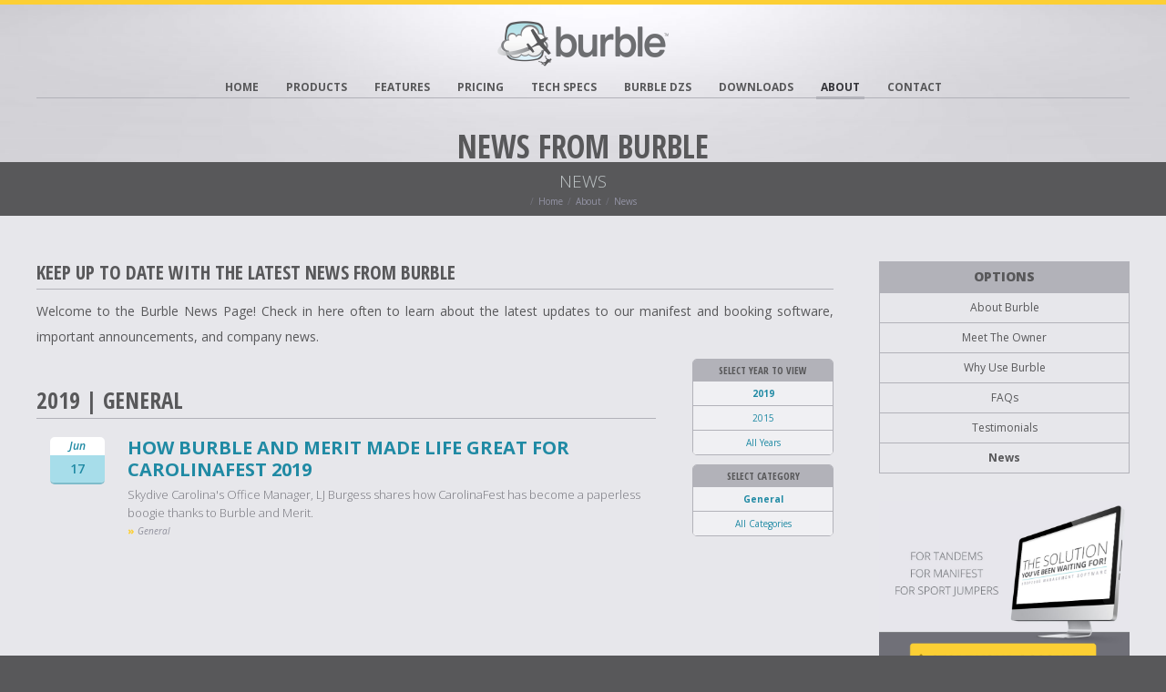

--- FILE ---
content_type: text/html
request_url: https://www.burblesoftware.com/about/news/limit/general/2019/
body_size: 2691
content:
<!DOCTYPE html>
<html lang="en">
<head>
		<title>2019 &#x7c; General &#x7c; News &#x7c; Burble Booking Software for Skydiving &#x7c; Burble Software</title>
		<meta name="description" content="2019. General. Keep up to date with the latest news from Burble. View our News page to learn about the latest updates to our online skydiving booking software.">
		<meta charset="UTF-8">
		<meta name="viewport" content="initial-scale=1.0; maximum-scale=1.0; user-scalable=0;">
		<link rel="shortcut icon" href="../../../../../favicon.png">
		<link rel="canonical" href="index.html">
		<link rel="stylesheet" href="http://fonts.googleapis.com/css?family=Open+Sans:300,300italic,400,400italic,600,600italic,700,700italic,800,800italic|Open+Sans+Condensed:300,300italic,700">
		<link rel="stylesheet" href="../../../../../assets/fa/css/font-awesome.min.css">
		<link rel="stylesheet" href="../../../../../assets/css/styles.css">
		<script src="../../../../../assets/js/modernizr.js"></script>
		<script src="../../../../../assets/js/jquery.js"></script>
		<script src="../../../../../assets/js/jquery.plugins.js"></script>
		<script src="../../../../../assets/js/default.js"></script>
		<meta property="og:title" content="2019 | General | News | Burble Booking Software for Skydiving | Burble Software">
		<meta property="og:description" content="2019. General. Keep up to date with the latest news from Burble. View our News page to learn about the latest updates to our online skydiving booking software.">
		<meta property="og:site_name" content="Burble Software">
		<meta property="og:type" content="company">
		<meta property="og:image" content="https://www.burblesoftware.com/images/icon.png">
		<script async src="https://www.googletagmanager.com/gtag/js?id=G-RED67TTRHJ"></script>
<script>
window.dataLayer = window.dataLayer || [];
function gtag(){dataLayer.push(arguments);}
gtag('js', new Date());
gtag('config', 'G-RED67TTRHJ');
</script>
	</head>
	<body class="not-home">
		
		<div id="top">
			<div id="header">
				<div id="header-padding" class="padding">
					<header id="header-holder" class="holder">
						<div id="header-stuck">
							<div id="header-logo"><a href="../../../../../">Burble Software</a></div>
							<div id="header-mobile"><a id="menu-open" href="#"><i class="fa fa-fw fa-bars"></i> Menu</a></div>
						</div>
						<nav id="header-menu">
							<ul id="menu-main" class="menu-main menu-main-9"><li id="menu-main-home"><a href="../../../../../"><span>Home</span></a> </li><li id="menu-main-products"><a href="../../../../../products/"><span>Products</span></a> <ul><li><a href="../../../../../products/"><span>Our Products</span></a> </li><li><a href="../../../../../products/burble-skydiving-booking-software/"><span>Burble Bookings</span></a></li><li><a href="../../../../../products/burble-dzm-software/"><span>Burble DZM</span></a></li><li><a href="../../../../../products/burble-gifts/"><span>Burble Gifts</span></a></li></ul></li><li id="menu-main-features"><a href="../../../../../features/"><span>Features</span></a> <ul><li><a href="../../../../../features/reporting/"><span>Reporting</span></a> </li><li><a href="../../../../../features/manifest-screen/"><span>Manifest Screen</span></a> </li><li><a href="../../../../../features/tracker-app/"><span>Tracker APP</span></a> </li><li><a href="../../../../../features/burble-me/"><span>Burble Me</span></a> </li></ul></li><li id="menu-main-pricing"><a href="../../../../../pricing/"><span>Pricing</span></a> </li><li id="menu-main-tech-specs"><a href="../../../../../tech-specs/"><span>Tech Specs</span></a> <ul><li><a href="../../../../../tech-specs/"><span>Technical Specifications</span></a> </li><li><a href="../../../../../tech-specs/infrastructure/"><span>Infrastructure</span></a> </li><li><a href="../../../../../tech-specs/3rd-party-integrations/"><span>3rd Party Integrations</span></a> </li><li><a href="../../../../../tech-specs/suggested-hardware/"><span>Suggested Hardware</span></a> </li></ul></li><li id="menu-main-dropzones"><a href="../../../../../dropzones/"><span>Burble DZs</span></a> <ul><li><a href="../../../../../dropzones/"><span>Burble Dropzones</span></a> </li><li><a href="../../../../../dropzones/limit/usa/"><span>USA</span></a></li><li><a href="../../../../../dropzones/limit/canada/"><span>Canada</span></a></li><li><a href="../../../../../dropzones/limit/europe/"><span>Europe</span></a></li><li><a href="../../../../../dropzones/limit/australia/"><span>Australia</span></a></li><li><a href="../../../../../dropzones/limit/africa/"><span>Africa</span></a></li><li><a href="../../../../../dropzones/limit/south-america/"><span>South America</span></a></li><li><a href="../../../../../dropzones/limit/asia/"><span>Asia</span></a></li><li><a href="../../../../../dropzones/limit/mexico/"><span>Mexico</span></a></li></ul></li><li id="menu-main-downloads"><a href="../../../../../downloads/"><span>Downloads</span></a> <ul><li><a href="../../../../../downloads/"><span>Available Downloads</span></a> </li><li><a href="../../../../../downloads/burbleme-ios/"><span>BurbleMe - iOS</span></a></li><li><a href="../../../../../downloads/burbleme-android/"><span>BurbleMe - Android</span></a></li></ul></li><li id="menu-main-about" class="menu-current"><a href="../../../../"><span>About</span></a> <ul><li><a href="../../../../"><span>About Burble</span></a> </li><li><a href="../../../../meet-franz-gerschwiler/"><span>Meet The Owner</span></a> </li><li><a href="../../../../why-use-burble/"><span>Why Use Burble</span></a> </li><li><a href="../../../../faqs/"><span>FAQs</span></a> </li><li><a href="../../../../testimonials/"><span>Testimonials</span></a> </li><li><a href="../../../"><span>News</span></a> </li></ul></li><li id="menu-main-contact-us"><a href="../../../../../contact-us/"><span>Contact</span></a> </li></ul>
						</nav>
					</header>
				</div>
			</div>
			<div id="contentholder">
				
						<div class="section section-header">
							<div class="section-cover padding">
								<div class="section-content content-header holder">
									<h1>News from Burble</h1>
								</div>
							</div>
						</div>
						<div class="section section-dark padding">
							<div class="section-content holder">
								<div class="content-small center">
									<h2><span>News</span></h2>
									<ul class="crumbs"><li><a href="../../../../../">Home</a></li><li><a href="../../../../"><span>About</span></a></li><li><a href="../../../"><span>News</span></a></li></ul>
								</div>
							</div>
						</div>
						
							<div class="section section-normal padding">
								<div class="section-content holder">
									<div class="content content-secondary">
										
				<div class="content75">
					<div class="content-left">
						<div class="contentblock">
							<h3>Keep Up to Date with the Latest News from Burble</h3>

<p>Welcome to the Burble News Page! Check in here often to learn about the latest updates to our manifest and booking software, important announcements, and company news.</p>
						</div>
						<div class="inner">
							<div class="inner80">
								<div class="inner-left">
									<h3><span>2019 | General</span></h3>
									
											<div class="eventinfo">
												<div class="eventinfo-date">
													<span>Jun</span>
													<strong>17</strong>
												</div>
												<div class="eventinfo-info">
													<h4><a href="../../../how-burble-and-merit-made-life-great-for-carolinafest-2019/">How Burble and Merit Made Life Great for CarolinaFest 2019</a></h4>
													<div class="contenttext"><p>Skydive Carolina's Office Manager, LJ Burgess shares how CarolinaFest has become a paperless boogie thanks to Burble and Merit.</p></div>
													<p class="light"><span class="sep">&raquo;</span> <em>General</em></p>
												</div>
											</div>
										
								</div>
							</div>
							<div class="inner20">
								<div class="inner-right">
									<div class="simplemenu">
										<h4>Select Year to View</h4>
										<ul>
											
												<li class="bold"><a href="">2019</a></li>
											
												<li><a href="../2015/">2015</a></li>
											
												<li><a href="../all/">All Years</a></li>
											
										</ul>
									</div>
									<div class="simplemenu">
										<h4>Select Category</h4>
										<ul>
											
												<li class="bold"><a href="">General</a></li>
											
												<li><a href="../../all/2019/">All Categories</a></li>
											
										</ul>
									</div>
								</div>
							</div>
						</div>
					</div>
				</div>
				<div class="content25 section-side">
					<div class="content-right">
						<div class="content-menu">
					<div class="pagemenu">
						<h4><span>Options</span></h4>
						<ul><li><a href="../../../../"><span>About Burble</span></a> </li><li><a href="../../../../meet-franz-gerschwiler/"><span>Meet The Owner</span></a> </li><li><a href="../../../../why-use-burble/"><span>Why Use Burble</span></a> </li><li><a href="../../../../faqs/"><span>FAQs</span></a> </li><li><a href="../../../../testimonials/"><span>Testimonials</span></a> </li><li><a href="../../../" class="pagemenu-current"><span>News</span></a> </li></ul>
					</div>
				</div>
			
			<div class="content-side">
				<div class="content-side-pad">
					<ul class="ads ads-1 clearfix">
							
								<li><a href="https://burblesoft.com/" rel="newpage"><img src="../../../../../images/design/burble-the-solution-youve-been-waiting-for.jpg" width="800" height="600" alt="The Solution You&#x27;ve Been Waiting For&#x21;"></a></li>
							
						</ul> 
				</div>
			</div>
					</div>
				</div>
			
									</div>
								</div>
							</div>
						
			</div>
			<div id="footer" class="section padding">
				<div class="section-content holder">
					<div class="content section-footer content-type-footer">
						<div class="content25">
							<div class="content-footer">
								<h4>Contact Info</h4>
								<div class="iconline">
									<div class="iconline-icon"><i class="fa fa-fw fa-map-marker"></i></div>
									<p>8607 Cady Road<br>Jackson, MI 49201</p>
								</div>
								<div class="iconline">
									<div class="iconline-icon"><i class="fa fa-fw fa-phone"></i></div>
									<p>
										<a href="tel:&#x2b;1 734-545-8015">&#x2b;1 734-545-8015</a><br>
										<a href="tel:"> (UK)</a><br>
										<a href="tel:"> (AUS)</a>
									</p>
								</div>
								<div class="iconline nowrap">
									<div class="iconline-icon"><i class="fa fa-fw fa-envelope"></i></div>
									<p><span class="hideemail">sales AT burblesoftware DOT com</span></p>
								</div>
							</div>
						</div>
						<div class="content25">
							<div class="content-footer footermenu">
								<h4>Helpful Info</h4>
								<ul id="menu-help" class="menu-help menu-help-4"><li id="menu-help-learn-about-our-products"><a href="../../../../../products/"><span>Learn About Our Products</span></a> </li><li id="menu-help-start-your-account"><a href="https://burblesoft.com/"><span>Start Your Account</span></a> </li><li id="menu-help-login-to-your-account"><a href="https://burblesoft.com/login"><span>Login to Your Account</span></a> </li><li id="menu-help-frequently-asked-questions"><a href="../../../../faqs/"><span>Frequently Asked Questions</span></a> </li></ul>
							</div>
						</div>
						<div class="content25">
							<div class="content-footer">
								<h4>Site Info</h4>
								<div class="footermenu">
									<ul id="menu-site" class="menu-site menu-site-4"><li id="menu-site-contact-us-1"><a href="../../../../../contact-us/"><span>Contact Us</span></a> </li><li id="menu-site-terms-of-use"><a href="../../../../../terms-of-use/"><span>Terms of Use</span></a> </li><li id="menu-site-privacy-policy"><a href="../../../../../privacy-policy/"><span>Privacy Policy</span></a> </li><li id="menu-site-sitemap"><a href="../../../../../sitemap/"><span>Sitemap</span></a> </li></ul>
								</div>
							</div>
						</div>
						<div class="content25">
							<div class="content-footer">
								<h4>We're Social!</h4>
								<ul id="menu-social-all" class="menu-social"><li><a href="https://www.facebook.com/BurbleSoftware" rel="publisher" target="_blank"><i class="fa fa-facebook"></i></a></li><li><a href="https://twitter.com/burblesoft" rel="publisher" target="_blank"><i class="fa fa-twitter"></i></a></li><li><a href="https://plus.google.com/u/0/b/101988486039822404672/115824388347595151886/about?_ga=1.155778171.1737553344.1440911688" rel="publisher" target="_blank"><i class="fa fa-google-plus"></i></a></li><li><a href="https://www.youtube.com/user/BurbleSoftware" rel="publisher" target="_blank"><i class="fa fa-youtube"></i></a></li></ul>
							</div>
						</div>
						<script>equalizer.register( ['.content25','.content-footer'] );</script>
					</div>
				</div>
			</div>
			<div class="section section-white padding">
				<div class="section-content holder">
					<div class="content contentps content-type-copyright">
						<div class="content50">
							<p class="left">Copyright &copy; 2025, Burble Software, All Rights Reserved.</p>
						</div>
						<div class="content50">
							<p align="right"><a href="http://dropzone.marketing/">DropZone Web Design &amp; Marketing</a> by Beyond Marketing, LLC</p>
						</div>
					</div>
				</div>
			</div>
		</div>
		
	</body>
</html>

--- FILE ---
content_type: text/css
request_url: https://www.burblesoftware.com/assets/css/styles.css
body_size: 6325
content:
@charset "utf-8";
/* RESET */
	html, body, div, span, object, iframe,
	h1, h2, h3, h4, h5, h6, p, blockquote, pre,
	a, abbr, acronym, address, code, del, em, img, strike, strong,
	dl, dt, dd, ol, ul, li,
	fieldset, form, label, legend,
	table, caption, tbody, tfoot, thead, tr, th, td,
	article, aside, canvas, details, embed, 
	figure, figcaption, footer, header, hgroup, 
	menu, nav, output, section, summary, button, input, select, textarea,
	time, mark, audio, video {
		margin: 0;
		padding: 0;
		border: 0;
		outline: 0;
		font-family: inherit;
		font-weight: inherit;
		font-style: inherit;
		font-size: 100%;
		font: inherit;
		vertical-align: baseline;
		}
	article, aside, details, figcaption, figure, 
	footer, header, hgroup, menu, nav, section {
		display: block;
		}
	body {
		line-height: 1;
		}
	table {
		border-collapse: collapse;
		border-spacing: 0;
		}
	:focus {
		outline: 0;
		}
/* HTML */
	html {
		background: #58585a;
		overflow-y: scroll;
		-webkit-text-size-adjust: 100%;
		-ms-text-size-adjust: 100%;
		}
	body {
		color: #58585a;
		font-family: 'Open Sans', sans-serif;
		font-size: 10px;
		font-weight: 400;
		height: 100%;
		margin: 0 auto;
		}
	html.menu-open {
		overflow: hidden;
		}
	html.menu-open body {
		overflow: hidden;
		}
	a {
		color: #208aa4;
		text-decoration: none;
		}
	a:hover {
		color: #095062;
		}
	h1, h3, h4, h5, h6 {
		font-family: 'Open Sans Condensed', sans-serif;
		}
	h1, h2, h3, h4, h5, h6 {
		line-height: 1.2em;
		text-transform: uppercase;
		}
	h1 {
		color: #58585a;
		font-weight: 700;
		font-size: 4.5em;
		line-height: 1em;
		}
	h2 {
		color: #bdc3c5;
		font-size: 2.5em;
		font-weight: 300;
		margin-bottom: 5px;
		}
	h3 {
		border-bottom: 1px solid #b2b2b9;
		font-size: 2.5em;
		font-weight: 700;
		margin: 30px 0 10px 0;
		padding: 0 0 5px 0;
		}
	h4 {
		font-size: 2em;
		font-weight: 700;
		margin: 20px 0 10px 0;
		}
	h5 {
		font-size: 1.5em;
		font-weight: 700;
		line-height: 1.2em;
		margin: 10px 0 5px;
		}
	h6 {
		border-bottom: 1px solid #b2b2b9;
		color: #0088cb;
		font-size: 1.1em;
		font-weight: 700;
		margin: 20px 0 10px 0;
		padding: 0 0 5px 0;
		}
	strong,b {
		font-weight: 700;
		}
	em,i {
		font-style: italic;
		}
	button,
	input,
	select,
	textarea {
		border-radius: 0;
		box-sizing: border-box;
		-webkit-box-sizing:border-box;
		-moz-box-sizing: border-box;
		}
	button,
	input[type=text],
	input[type=password],
	input[type=submit],
	select,
	textarea {
		-webkit-appearance: none;
		}
/* LAYOUT */
	.holder {
		margin: 0 auto;
		max-width: 1200px;
		}
	.padding {
		padding: 0 20px;
		}
	#top {
		overflow: hidden;
		position: relative;
		}
	#header {
		border-top: 5px solid #fccf34;
		height: 195px;
		position: absolute;
		z-index: 10;
		width: 100%;
		}
	#header-holder {
		border-bottom: 1px solid #b2b2b9;
		position: relative;
		}
	#header-stuck {
		position: relative;
		}
	#header-logo {
		height: 160px;
		margin: 0 auto;
		width: 380px;
		}
	#header-logo a {
		background: url(../../images/logo.png) left top no-repeat;
		background-size: cover;
		display: block;
		height: 100%;
		overflow: hidden;
		text-indent: -9180px;
		width: 100%;
		}
	html.no-backgroundsize #header-logo a {background-image: url(../../images/logo-alt.png);}
	#header-mobile {
		display: none;
		}
	#header-menu {
		height: 34px;
		text-align: center;
		text-transform: uppercase;
		}
	#header-menu>ul {
		font-size: 14px;
		line-height: 1em;
		list-style: none;
		margin: 0;
		padding: 0;
		}
	#header-menu>ul>li {
		display: inline-block;
		margin: 0 15px;
		padding: 0;
		position: relative;
		}
	#header-menu>ul>li>a {
		border-bottom: 3px solid transparent;
		color: #58585a;
		font-weight: 700;
		display: block;
		padding: 10px 5px 9px;
		}
	#header-menu>ul>li:hover>a,
	#header-menu>ul>li:hover.menu-current>a,
	#header-menu>ul>li.menu-current>a {
		color: #35353a;
		}
	#header-menu>ul>li.menu-current>a{
		border-color: #b2b2b9;
		}
	#header-menu>ul li ul {
		background: #58585a;
		border-radius: 5px;
		border-top: 3px solid #3b3b3f;
		font-size: 0.95em;
		font-weight: 300;
		left: 50%;
		list-style: none;
		margin: 0 0 0 -75px;
		opacity: 0;
		padding: 5px 0;
		position: absolute;
		text-align: center;
		text-transform: none;
		visibility: hidden;
		width: 150px;
		z-index: 10;
		}
	#header-menu>ul li ul:before{
		border-color: transparent transparent #3b3b3f transparent;
		border-style: solid;
		border-width: 10px;
		content: '';
		display: block;
		left: 50%;
		margin-left: -10px;
		pointer-events: none;
		position: absolute;
		top: -20px;
		}
	#header-menu>ul li:hover>ul {
		visibility: visible;
		opacity: 1;
		}
	#header-menu>ul>li ul>li {
		margin: 0;
		padding: 0;
		}
	#header-menu>ul>li ul a {
		color: #a7ddea;
		display: block;
		padding: 10px;
		}
	#header-menu>ul ul li:hover>a {
		color: #fff;
		}
	#contentholder {
		position: relative;
		z-index: 2;
		}
	#footer {
		color: #d5d9da;
		padding: 50px 0;
		overflow: hidden;
		text-align: left;
		}
	#footer h4 {
		border-bottom: 1px solid #45454a;
		color: #939398;
		padding-bottom: 5px;
		}
	#footer a {
		color: #fff;
		}
	#footer a:hover {
		color: #d5d9da;
		}
	#copyright {
		font-size: 1em;
		}
	#copyright p {
		line-height: 1.4em;
		margin: 5px;
		}
/* MOBILE */
	#header-mobile {
		float: right;
		}
	#header-mobile a {
		border: 1px solid #b2b2b9;
		border-radius: 4px;
		display: block;
		font-size: 14px;
		margin-top: 27px;
		padding: 5px;
		}
	#menu-mobile {
		background: #fccf34;
		color: #fff;
		height: 0;
		left: 0;
		overflow: hidden;
		overflow-y: scroll;
		position: fixed;
		top: 0;
		width: 100%;
		z-index: 9;
		}
	html.menu-open #menu-mobile {
		height: 100%;
		}
	#menu-mobile-items {
		font-size: 1.8em;
		font-weight: 700;
		list-style: none;
		margin: 100px 20px;
		padding: 0;
		text-align: center;
		}
	#menu-mobile-items li {
		margin: 0;
		padding: 0;
		}
	#menu-mobile-items ul {
		font-size: 0.8em;
		font-weight: 300;
		list-style: none;
		}
	#menu-mobile-items a {
		color: #a3810d;
		display: block;
		padding: 10px;
		}
	#menu-mobile-items a:hover {
		color: #544205;
		}
/* SCROLL */
	body.scrolled #header {
		background: #fff;
		box-shadow: 0 0 6px rgba(0,0,0,0.4);
		border: none;
		height: 80px;
		overflow: hidden;
		position: fixed;
		}
	body.scrolled #header-holder {
		border: none;
		overflow: hidden;
		}
	body.scrolled #header-logo {
		float: left;
		height: 80px;
		margin: 0;
		width: 190px;
		}
	body.scrolled #header-mobile {
		display: block;
		}
	body.scrolled #header-menu {
		display: none;
		}
/* SLIDES */
	#slides {
		overflow: hidden;
		position: relative;
		z-index: 1;
		}
	#slides-sizer {
		font: normal 0/0 sans-serif;
		z-index: -1;
		}
	#slides-sizer img {
		height: auto;
		max-width: 100%;
		}
	#slides-items,
	#slides-items>li,
	#slides-texts,
	#slides-texts>li {
		height: 100%;
		list-style: none;
		margin: 0;
		overflow: hidden;
		padding: 0;
		position: absolute;
		top: 0;
		width: 100%;
		z-index: 1;
		}
	#slides-items>li {
		background-position: center bottom;
		background-repeat: no-repeat;
		background-size: auto 100%;
		}
	.slides-text {
		height: 100%;
		margin: 0 auto;
		max-width: 1200px;
		position: relative;
		}
	.slides-text-holder {
		bottom: 0;
		left: 0;
		position: absolute;
		width: 60%;
		}
	.slides-text-button {
		background: url(../../images/shadow.png) center bottom no-repeat;
		margin-bottom: 40px;
		padding-bottom: 75px;
		}
	.slides-text-link {
		margin-top: 5px;
		}
	.slides-text-link a {
		color: #6d6e71;
		font-size: 1.2em;
		font-weight: 300;
		}
	.slides-text-link a:hover {
		color: #208aa4;
		}
	#slides li.slides-normal {
		opacity: 0;
		z-index: 0;
		transition: opacity 350ms ease-in-out;
		}
	html.no-csstransforms #slides li.slides-normal {display: none;}
	#slides li.slides-current {
		opacity: 1;
		z-index: 1;
		}
	html.no-csstransforms #slides li.slides-current {display: block;}
	#slides-nav {
		bottom: 25px;
		height: 0;
		list-style: none;
		position: absolute;
		right: 10px;
		text-align: right;
		z-index: 4;
		}
	#slides-nav,
	#slides-nav li {
		margin: 0;
		padding: 0;
		}
	#slides-nav li {
		display: inline-block;
		font-size: 14px;
		}
	#slides-nav a {
		color: #b2b2b9;
		}
	#slides-nav li.slides-current-button a,
	#slides-nav a:hover,
	#slides-nav li.slides-current-button a:hover {
		color: #fff;
		}
/* MAP */
	#map {
		height: 450px;
		}
	.mapinfo {
		line-height: 1.3em;
		}
/* BG */
	.section {
		overflow: hidden;
		position: relative;
		}
	.section-content {
		position: relative;
		}
	.section-header {
		background: #eee url(../../images/background.jpg) top center no-repeat;
		background-size: cover;
		text-align: center;
		}
	.section-header-size {
		background-size: 100% 100%;
		}
	.section-normal {
		background: #e7e7eb;
		}
	.section-white {
		background: #fff;
		}
	.section-dark {
		background: #58585a;
		}
	.section-photo {
		background: #91c4cc url(../../images/burble-testimonial-background.jpg) center center no-repeat;
		background-attachment: fixed;
		background-size: cover;
		}
	.section-photo .more {
		border-color: #91c4cc;
		}
	.section-photo .sep {
		color: #91c4cc;
		}
/* CONTENT */
	.content100,.content80,.content75,.content70,.content67,.content60,.content50,.content40,.content33,.content30,.content25,.content20,.content17,
	.inner100,.inner80,.inner75,.inner70,.inner67,.inner60,.inner50,.inner40,.inner33,.inner30,.inner25,.inner20,.inner17 {
		float: left;
		}
	.content,.inner {width: 100%;}
	.content100,.inner100 {width: 100%;}
	.content80,.inner80 {width: 80%;}
	.content75,.inner75 {width: 75%;}
	.content70,.inner70 {width: 70%;}
	.content67,.inner67 {width: 66.7%;}
	.content60,.inner60 {width: 60%;}
	.content50,.inner50 {width: 50%;}
	.content40,.inner40 {width: 40%;}
	.content33,.inner33 {width: 33.3%;}
	.content30,.inner30 {width: 30%;}
	.content25,.inner25 {width: 25%;}
	.content20,.inner20 {width: 20%;}
	.content17,.inner17 {width: 16.6%;}
	.content-header {
		margin-top: 195px;
		padding: 50px 0 0;
		}
	.content-small {
		padding: 10px 0;
		}
	.content-big {
		padding: 100px 0;
		}
	.content-footer {
		margin: 20px;
		}
	.content-line {
		position: relative;
		}
	.content-line:after {
		background: #b2b2b9;
		content: '';
		display: inline-block;
		height: 5px;
		margin-top: 30px;
		position: relative;
		width: 50%;
		}
	.content-full {
		margin: 50px 0;
		}
	.content-column {
		margin: 0 25px 50px;
		}
	.content-left {
		margin: 50px 25px 50px 0;
		}
	.content-middle {
		margin: 50px 25px;
		}
	.content-right {
		margin: 50px 0 50px 25px;
		}
	.inner-gap {
		margin: 30px 0;
		}
	.inner-left {
		margin: 0 20px 0 0;
		}
	.inner-right {
		margin: 0 0 0 20px;
		}
/* CONTENT DISPLAY */
	.contentps p {
		font-size: 1.1em;
		font-weight: 400;
		line-height: 1.6em;
		margin: 15px 0;
		}
	.contentlarge {
		font-size: 1.6em;
		font-weight: 300;
		}
	.contentlarge p {
		line-height: 1.9em;
		margin: 10px 0;
		}
	.contenttext {
		color: #77777e;
		font-size: 1.3em;
		}
	.contenttext p {
		font-weight: 300;
		line-height: 1.6em;
		margin: 10px 0;
		}
	.contenttext img[align="right"] {
		background: #fff;
		float: right;
		height: auto;
		margin: 0 0 5px 25px;
		max-width: 200px;
		padding: 10px;
		}
	.contentblock {
		font-size: 1.4em;
		}
	.contentblock h3 {
		font-size: 1.5em;
		}
	.contentblock h4 {
		font-size: 1.3em;
		}
	.contentblock p {
		line-height: 2em;
		margin: 10px 0;
		text-align: justify;
		}
	.contenttext ul,
	.contenttext ol,
	.contentblock ul,
	.contentblock ol {
		margin: 10px 0;
		padding: 0;
		text-align: left;
		}
	.contenttext li,
	.contentblock li {
		line-height: 1.2em;
		margin: 5px 0 5px 25px;
		padding: 0 0 0 5px;
		}
	.contentblock img {
		height: auto;
		max-width: 100%;
		}
	.contentblock img[align="left"] {
		float: left;
		margin: 0 25px 5px 0;
		}
	.contentblock img[align="right"] {
		float: right;
		margin: 0 0 5px 25px;
		}
	.contentblock img[align="middle"],
	.contentblock img[align="center"] {
		display: block;
		margin: 10px auto;
		}
	.contentblock blockquote {
		border-left: 5px solid #b2b2b9;
		font-style: italic;
		font-weight: 300;
		margin: 20px 0 20px 30px;
		padding: 15px 20px;
		font-size: 1.5em;
		line-height: 1em;
		text-align: left;
		}
	.contentblock blockquote p {
		line-height: 1.3em;
		}
	.contentblock blockquote p:first-child,
	.contentblock blockquote p:last-child {
		display: inline;
		}
	.contentblock .button {
		font-size: 1em;
		}
/* CRUMBS */
	.crumbs {
		color: #9393a4;
		font-size: 1em;
		line-height: 1.2em;
		list-style: none;
		margin: 0;
		padding: 0;
		overflow: hidden;
		text-align: center;
		}
	.crumbs li {
		display: inline-block;
		margin: 0;
		padding: 0;
		}
	.crumbs li + li::before,
	.crumbs li:first-child:before {
		content: '/';
		color: #73737e;
		padding: 0 5px;
		}
	.crumbs li:first-child:before {
		padding-left: 0;
		}
	.crumbs a {
		color: #9393a4;
		}
	.crumbs a:hover {
		color: #fff;
		}
/* HEADER IMAGE */
	.headerimage {
		border: none;
		font-size: 2em;
		margin: 0 0 10px;
		padding: 0;
		position: relative;
		}
	.headerimage-text {
		bottom: 0;
		display: block;
		position: absolute;
		width: 100%;
		z-index: 1;
		}
	.headerimage-text strong {
		background: #58585a;
		color: #fff;
		display: block;
		font-weight: 300;
		padding: 5px 5px 5px 10px;
		}
	.headerimage-image {
		display: block;
		position: relative;
		z-index: 2;
		}
	.headerimage-image img {
		height: auto;
		max-width: 100%;
		}
/* PAGE MENU */
	.pagemenu {
		margin: 0 0 20px 0;
		overflow: hidden;
		}
	.pagemenu h4 {
		background: #b2b2b9;
		border: none;
		font-family: 'Open Sans', sans-serif;
		font-size: 1.4em;
		font-weight: 800;
		line-height: 1em;
		letter-spacing: 0;
		margin: 0;
		padding: 10px;
		text-align: center;
		}
	.pagemenu ul {
		border: 1px solid #b2b2b9;
		list-style: none;
		margin: 0;
		overflow: hidden;
		padding: 0;
		}
	.pagemenu>ul {
		font-size: 1.2em;
		}
	.pagemenu>ul>li {
		margin: 0;
		overflow: hidden;
		padding: 0;
		}
	.pagemenu>ul>li+li {
		border-top: 1px solid #b2b2b9;
		}
	.pagemenu>ul>li a {
		color: #58585a;
		display: block;
		padding: 10px;
		text-align: center;
		}
	.pagemenu>ul>li a:hover {
		background: #fff;
		color: #208aa4;
		}
	.pagemenu>ul>li>span {
		color: #766b64;
		display: block;
		line-height: 1.4em;
		padding: 10px;
		text-align: center;
		}
	.pagemenu-current {
		font-weight: 700;
		}
/* SIMPLE MENU */
	.simplemenu {
		border: 1px solid #b2b2b9;
		border-radius: 5px;
		margin: 0 0 10px;
		overflow: hidden;
		}
	.simplemenu h4 {
		background: #b2b2b9;
		font-size: 1.1em;
		font-weight: 700;
		margin: 0;
		padding: 5px;
		text-align: center;
		text-transform: uppercase;
		}
	.simplemenu ul {
		background: #fff;
		list-style: none;
		margin: 0;
		padding: 0;
		}
	.simplemenu li {
		border-top: 1px solid #b2b2b9;
		font-size: 1em;
		margin: 0;
		padding: 0;
		text-align: center
		}
	.simplemenu li a {
		background: #f0f0f3;
		display: block;
		padding: 8px;
		text-decoration: none;
		}
	.simplemenu li a:hover {
		background: #f7f7f9;
		}
/* FOOTER MENUS */
	.footermenu ul {
		font-size: 1.4em;
		list-style: none;
		margin: 10px 0;
		padding: 0;
		}
	.footermenu ul {
		}
	.footermenu li {
		margin: 0;
		padding: 0;
		}
	.footermenu a {
		display: block;
		padding: 15px 0;
		}
	.footermenu a:before {
		border-width: 3px;
		border-style: solid;
		border-color: transparent transparent transparent #79797e;
		border-image: none;
		content: '';
		display: inline-block;
		padding-left: 5px;
		position: relative;
		top: -2px;
		}
	.footermenu ul>li+li {
		border-top: 1px solid #6a6a6d;
		}
/* SOCIAL */
	.menu-social {
		font-size: 18px;
		margin: 10px 0;
		list-style: none;
		overflow: hidden;
		padding: 0;
		text-align: center;
		}
	.menu-social>li {
		display: inline-block;
		margin: 0;
		padding: 0 5px;
		}
	.menu-social>li>a {
		background: #a7ddea;
		border-radius: 50%;
		color: #208aa4 !important;
		display: block;
		height: 30px;
		line-height: 30px;
		width: 30px;
		}
	.menu-social>li>a:hover {
		background: #208aa4;
		color: #fff !important;
		}
	.menu-social>li.menu-social-word>a{
		border-radius: 5px;
		line-height: 30px;
		padding: 0 5px;
		text-transform: uppercase;
		width: auto;
		}
/* BUTTONS */
	.button,
	.formbutton {
		background: #fccf34;
		border-bottom: 2px solid #e0b319;
		border-radius: 5px;
		color: #a3810d;
		cursor: pointer;
		display: block;
		font-size: 1.4em;
		font-weight: 700;
		line-height: 1em;
		padding: 1em 1.3em 0.9em;
		text-align: center;
		text-transform: uppercase;
		}
	.button:hover,
	.formbutton:hover {
		background: #a7ddea;
		border-color: #7cb9c8;
		color: #4d818e;
		}
	.formbutton,
	.button-inline {
		display: inline-block;
		}
	.button-small {
		font-size: 1.2em;
		padding: 0.75em 0.75em 0.6em;
		}
	.button i {
		padding-right: 10px;
		}
/* PAGINATION */
	.pagination {
		border-top: 1px solid #b2b2b9;
		font-size: 1.4em;
		font-weight: 800;
		margin: 20px 0;
		width: auto;
		}
	.pagination ul {
		list-style: none;
		margin: 0;
		overflow: hidden;
		padding: 0;
		}
	.pagination ul li {
		float: left;
		margin: 0;
		padding: 0 5px 0 0;
		}
	.pagination ul li a {
		background: #b2b2b9;
		color: #fff;
		display: block;
		padding: 10px;
		text-decoration: none;
		}
	.pagination ul li a:hover {
		background: #fccf34;
		color: #fff;
		}
	.pagination ul li.pagination-current a {
		background: #fccf34;
		color: #fff;
		}
/* IMAGE ITEM LIST */
	.items {
		list-style: none;
		margin: 0;
		overflow: hidden;
		padding: 0;
		}
	.items-item {
		float: left;
		margin: 0;
		padding: 0;
		width: 50%;
		}
	.items-3 .items-item {width: 33.3%;}
	.items-holder {
		background: #f0f0f3;
		border: 1px solid #b2b2b9;
		display: block;
		margin: 20px;
		text-align: center;
		}
	.items-sizer {
		overflow: hidden;
		}
	.items-link {
		display: block;
		}
	.items-image {
		border-bottom: 1px solid #b2b2b9;
		font: normal 0/0 sans-serif;
		height: auto;
		margin: 0 auto;
		overflow: hidden;
		position: relative;
		}
	.items-thumbs .items-image {max-width: 480px;}
	.items-large .items-image {max-width: none;}
	.items-image-item {
		display: block;
		overflow: hidden;
		position: relative;
		z-index: 1;
		}
	.items-image-item img {
		height: auto;
		max-width: 100%;
		}
	.items-header {
		color: #58585a;
		font-size: 2em;
		margin: 20px;
		padding: 0;
		}
	.items-link:hover .items-header {
		color: #208aa4;
		}
	.items-info {
		margin: 20px;
		}
	.items-info p {
		margin: 0;
		}
	.items-info p+p {
		margin: 4px 0 0;
		}
/* TESTIMONIALS */
	.testimonials {
		list-style: none;
		margin: 0;
		overflow: hidden;
		padding: 0;
		}
	.testimonials-item {
		float: left;
		margin: 0;
		padding: 0;
		width: 25%;
		}
	.testimonials-holder {
		margin: 20px;
		}
	.testimonials-header {
		background: #208aa4;
		color: #fff;
		margin: 0 0 10px;
		padding: 5px 10px;
		position: relative;
		}
	.testimonials-header:after {
		border-color: #208aa4 transparent transparent transparent;
		border-style: solid;
		border-width: 5px;
		bottom: -10px;
		content: '';
		display: block;
		left: 10px;
		position: absolute;
		}
	.testimonials-pod {
		background: #fff;
		border-radius: 0 0 5px 5px;
		overflow: hidden;
		padding: 10px;
		}
	.testimonials-quote {
		border-bottom: 1px solid #e7e7eb;
		font-size: 1.6em;
		font-style: italic;
		font-weight: 300;
		line-height: 1.8em;
		padding: 10px;
		position: relative;
		text-align: center;
		}
	.testimonials-image {
		padding: 10px;
		}
/* PACKAGES */
	.packages {
		margin: 20px 0;
		position: relative;
		text-align: center;
		}
	.packages-item {
		float: left;
		position: relative;
		width: 25%;
		}
	.packages-holder {
		display: block;
		overflow: hidden;
		}
	.packages-header {
		background: #b2b2b9;
		color: #fff;
		margin: 0;
		padding: 10px;
		}
	.packages-listitem {
		border-bottom: 1px solid #c7c7ce;
		font-size: 1.1em;
		padding: 10px;
		}
	.packages-text {
		color: #8f8f9b;
		font-size: 1.1em;
		padding: 10px;
		}
	.packages-price {
		font-size: 1.4em;
		font-weight: 800;
		}
	.packages-price span {
		font-size: 0.5em;
		font-weight: 300;
		}
	.packages-highlight {
		background: #fff;
		z-index: 2;
		}
	.packages-highlight .packages-header {
		background: #fccf34;
		color: #a3810d;
		}
	.packages-highlight .packages-items {
		font-weight: 700;
		}
/* TABLES */
	.contentblock table,
	.listtable {
		border: none;
		border-collapse: collapse;
		margin: 10px 0;
		padding: 0;
		}
	.contentblock table td,
	.listtable td {
		border: 1px solid #b2b2b9;
		margin: 0;
		padding: 10px;
		vertical-align: middle;
		}
	.listtable td {
		font-size: 1.3em;
		}
	.contentblock table thead tr,
	.listtable thead tr {
		background: #b2b2b9;
		}
	.contentblock table thead td,
	.listtable thead td {
		color: #fff;
		font-weight: 700;
		}
	.contentblock table tbody td,
	.listtable tbody td {
		line-height: 1.3em;
		}
	.listtable tbody td {
		font-size: 1.3em;
		}
	.listtable tbody td p {
		margin: 0;
		}
	.listtable tbody td p+p {
		margin-top: 5px;
		}
	.contentblock table tbody tr,
	.contentblock table tbody tr:nth-child(odd),
	.listtable tbody tr,
	.listtable tbody tr:nth-child(odd) {
		background: #f0f0f3;
		}
	.contentblock table tbody tr:nth-child(even),
	.listtable tbody tr:nth-child(even) {
		background: #f7f7f9;
		}
/* PRODUCTS */
	.products {
		list-style: none;
		margin: 0;
		overflow: hidden;
		padding: 0;
		}
	.products-item {
		float: left;
		}
	.products-2 .products-item {width: 50%;}
	.products-3 .products-item {width: 33.3%;}
	.products-4 .products-item {width: 25%;}
	.products-5 .products-item {width: 20%;}
	.products-link {
		display: block;
		margin: 0 50px;
		}
	.products-image {
		border-bottom: 1px solid #6f6f78;
		padding: 0 0 10px;
		}
	.products-title {
		color: #fccf34;
		font-size: 1.2em;
		font-weight: 600;
		padding-top: 10px;
		text-align: center;
		text-transform: uppercase;
		}
	.products-link:hover .products-title {
		color: #fff;
		}
/* BOXLIST */
	.boxlist {
		list-style: none;
		margin: 20px 0;
		overflow: hidden;
		padding: 0;
		text-align: center;
		}
	.boxlist-item {
		display: inline-block;
		width: 30%;
		}
	.boxlist-link {
		background: #f0f0f3;
		border: 1px solid #b2b2b9;
		border-bottom-width: 2px;
		border-radius: 4px;
		display: block;
		line-height: 1.3em;
		margin: 10px;
		overflow: hidden;
		text-align: center;
		}
	.boxlist-link:hover {
		background: #fff;
		}
	.boxlist-title {
		display: block;
		font-size: 1.3em;
		font-weight: 700;
		padding: 10px 10px 1px;
		text-transform: uppercase;
		}
	.boxlist-text {
		display: block;
		font-size: 1.1em;
		font-weight: 300;
		padding: 1px 10px 10px;
		}
/* ICONLINE */
	.iconline {
		font-size: 1.4em;
		margin: 15px 0;
		overflow: hidden;
		}
	.iconline-icon {
		border: 1px solid #79797e;
		border-radius: 50%;
		color: #fccf34;
		display: block;
		float: left;
		font-size: 18px;
		height: 30px;
		line-height: 30px;
		margin-right: 10px;
		overflow: hidden;
		width: 30px;
		text-align: center;
		}
	.iconline p {
		line-height: 1.4em;
		margin: 5px 0 0 50px;
		}
/* EVENT INFO */
	.eventinfo {
		margin: 20px 0;
		overflow: hidden;
		width: 100%;
		}
	.eventinfo-date {
		border-bottom: 2px solid #7fbccb;
		border-radius: 5px;
		float: left;
		line-height: 1em;
		overflow: hidden;
		margin: 0 15px;
		text-align: center;
		width: 60px;
		}
	.eventinfo-date span {
		background: #fff;
		color: #208aa4;
		display: block;
		font-size: 1.2em;
		font-style: italic;
		font-weight: 600;
		padding: 5px 0;
		}
	.eventinfo-date strong {
		background: #a7ddea;
		color: #208aa4;
		display: block;
		font-size: 1.4em;
		font-weight: 600;
		padding: 10px 0;
		}
	.eventinfo-info {
		margin: 0 0 0 100px;
		}
	.eventinfo-info h4 {
		font-family: 'Open Sans', sans-serif;
		margin: 0 0 5px;
		}
	.eventinfo-info p {
		margin: 5px 0;
		}
/* ADS */
	.ads {
		font: normal 0/0 sans-serif;
		list-style: none;
		margin: 20px 0;
		overflow: hidden;
		padding: 0;
		}
	.ads>li {
		margin: 10px 0;
		padding: 0;
		}
	.ads a,
	.ads span {
		display: block;
		overflow: hidden;
		}
	.ads a:hover {
		opacity: 0.9;
		}
	.ads img {
		height: auto;
		max-width: 100%;
		}
/* LISTS */
	.sitemap {
		font-size: 1.4em;
		margin: 10px 0;
		padding: 0;
		text-align: left;
		}
	.sitemap>li>a {
		font-size: 1.1em;
		font-weight: 700;
		}
	.sitemap li {
		margin: 5px 0 5px 25px;
		padding: 0 0 0 5px;
		}
	.normallist {
		font-size: 1.4em;
		margin: 10px 0;
		padding: 0;
		text-align: left;
		}
	.normallist li {
		line-height: 1.4em;
		margin: 0 0 0 25px;
		padding: 0 0 0 5px;
		}
	.itemlist {
		margin: 10px;
		}
	.itemlist dt {
		font-size: 0.9em;
		font-weight: 700;
		margin: 10px 5px 0 0;
		}
	.itemlist dt span {
		background: #d9d2d0;
		display: inline-block;
		padding: 5px;
		}
	.itemlist dd {
		font-size: 1.3em;
		margin: 5px 5px 5px 15px;
		line-height: 1.3em;
		}
	.itemlist dd.itemlist-text {
		color: #777;
		font-size: 1.1em;
		}
	.titlelist {
		margin: 20px;
		}
	.titlelist dt {
		background: #f7f7f7;
		border-radius: 5px;
		font-size: 1.6em;
		margin: 30px 0 10px 0;
		padding: 10px;
		text-transform: uppercase;
		}
	.titlelist dd {
		color: #77777e;
		margin: 10px 0 10px 10px;
		}
	.titlelist dd p+p {
		margin-top: 5px;
		}
/* FRAME */
	.frame {
		background: #fff;
		border: 1px solid #fff;
		margin: 20px 0;
		max-width: 100%;
		overflow: hidden;
		}
	.frame-pad {
		margin: 10px;
		}
	.objectframe {
		font: normal 0/0 sans-serif;
		max-width: 100%;
		overflow: hidden;
		padding-bottom: 56.25%;
		position: relative;
		}
	.objectframe iframe,
	.objectframe embed,
	.objectframe object {
		height: 100% !important;
		left: 0;
		position: absolute;
		top: 0;
		width: 100% !important;
		}
/* IMAGES */
	.img {
		height: auto;
		max-width: 100%;
		}
	.imagebox {
		font: normal 0/0 sans-serif;
		margin: 0;
		max-width: 100%;
		overflow: hidden;
		position: relative;
		}
	.imagebox img {
		height: auto;
		max-width: 100%;
		}
	.thumbnails {
		list-style: none;
		margin: 5px 0 0 5px;
		padding: 0;
		}
	.thumbnails > li {
		float: left;
		margin: 0;
		padding: 0;
		width: 16.66%;
		}
	.thumbnails > li > a {
		font: normal 0/0 sans-serif;
		display: block;
		margin: 5px 10px 10px 5px;
		max-width: 150px;
		padding: 0;
		}
	.thumbnails a:hover img {
		opacity: 0.9;
		}
	.thumbnails img {
		height: auto;
		max-width: 100%;
		}
	.inner-split .thumbnails li {
		width: 25%;
		}
/* GENERAL */
	.relative {
		position: relative;
		}
	.overflow {
		overflow: hidden;
		}
	.linegap {
		border-top: 1px solid #b2b2b9;
		margin: 30px 0;
		}
	.fi {
		margin-top: 0;
		}
	.nowrap {
		overflow: hidden;
		text-overflow: ellipsis;
		white-space: nowrap;
		}
	.mobile {
		display: none !important;
		}
	.hide {
		display: none;
		}
	.indent {
		margin-left: 20px;
		}
	.gap {
		margin: 20px 0;
		}
	.gap-top {
		margin-top: 20px;
		}
	.gap-alt {
		margin: 10px 0;
		}
	.more {
		border-top: 1px solid #b2b2b9;
		font-size: 1em;
		line-height: 1em;
		padding: 5px 0 0 0;
		text-align: right;
		}
	.quote {
		font-size: 1.7em;
		font-weight: 300;
		padding: 0 0 0 25px;
		}
	.quote p {
		font-style: italic;
		margin: 10px 0;
		line-height: 1.8em;
		text-indent: -13px;
		}
	.quote p:before {
		color: #fccf34;
		content: "\201C";
		font-size: 2em;
		left: -10px;
		position: relative;
		top: 10px;
		}
	.clear {
		font: normal 0/0 sans-serif;
		clear: both;
		}
	.clearfix:after,
	.section:after,
	.section-holder:after,
	.section-content:after,
	.content:after,
	.inner:after,
	.contenttext:after,
	.contentblock:after,
	.items:after {
		content: '';
		display: block;
		clear: both;
		visibility: hidden;
		line-height: 0;
		height: 0;
		}
/* FORMS */
	.formitem {
		margin: 20px 0 30px;
		width: 100%;
		}
	.formitem-title {
		color: #208aa4;
		font-size: 1.4em;
		font-weight: 600;
		text-transform: uppercase;
		}
	.formitem-required {
		color: #fccf34;
		}
	.formitem-object {
		margin: 5px 0;
		}
	.formitem-input {
		margin: 5px 0;
		}
	.formitem-input input,
	.formitem-input select {
		vertical-align: middle;
		}
	.formitem-box {
		margin: 5px 0 5px 20px;
		}
	.formitem-message {
		color: #8f8f9b;
		font-size: 1em;
		margin: 5px 0;
		}
	.forminput,
	.formselect {
		background: #fff;
		border: 1px solid #b2b2b9;
		border-radius: 5px;
		color: #58585a;
		font-size: 1.8em;
		font-weight: 400;
		line-height: 1.3em;
		margin: 0;
		min-width: 100px !important;
		padding: 10px;
		}
	.forminput option,
	.formselect option {
		color: #58585a;
		}
	.errormessage {
		background: #fff;
		border: 1px solid #fccf34;
		border-radius: 5px;
		margin: 0 0 16px 0;
		padding: 0;
		}
	.errormessage dt {
		background: #fccf34;
		border-bottom: 1px solid #fccf34;
		color: #fff;
		font-size: 13px;
		font-weight: 700;
		margin: 0;
		padding: 10px;
		}
	.errormessage dd {
		font-size: 13px;
		margin: 10px 0 10px 20px;
		}
	::-webkit-input-placeholder {
		color: #b2b2b9;
		}
	:-moz-placeholder {
		color: #b2b2b9;
		}
	::-moz-placeholder {
		color: #b2b2b9;
		opacity: 1;
		}
	:-ms-input-placeholder {
		color: #b2b2b9;
		}
	input:invalid {
		box-shadow: none !important;
		-webkit-box-shadow: none !important;
		}
/* SHARE */
	#socialbar {
		background: #131819;
		border-radius: 5px 0 0 5px;
		bottom: 10%;
		font-size: 14px;
		right: 0;
		overflow: hidden;
		position: fixed;
		z-index: 9;
		}
	#socialbar h6 {
		background: none;
		border: none;
		color: #5c6a6e;
		font-size: 9px;
		margin: 0;
		padding: 10px 0 0;
		text-align: center;
		text-transform: uppercase;
		}
	#socialbar ul {
		list-style: none;
		margin: 0;
		padding: 0;
		}
	#socialbar li {
		margin: 3px;
		overflow: hidden;
		padding: 0;
		}
	#socialbar a {
		color: #fccf34;
		display: block;
		padding: 5px;
		}
	#socialbar a:hover {
		background: #208aa4;
		color: #fff;
		}
/* WIDTHS */
	.w5 {width: 5%;}
	.w10 {width: 10%;}
	.w15 {width: 15%;}
	.w20 {width: 20%;}
	.w25 {width: 25%;}
	.w30 {width: 30%;}
	.w35 {width: 35%;}
	.w40 {width: 40%;}
	.w45 {width: 45%;}
	.w50 {width: 50%;}
	.w60 {width: 60%;}
	.w70 {width: 70%;}
	.w75 {width: 75%;}
	.w80 {width: 80%;}
	.w90 {width: 90%;}
	.w100 {width: 100%;}
/* TEXT COLORS */
	.light {color: #8f8f9b;}
	.highlight {color: #fccf34;}
	.sep {color: #fccf34;font-weight: 800;}
/* TEXT */
	.normalcase {text-transform: none;}
	.uppercase {text-transform: uppercase;}
	.italics {font-style: italic;}
	.normal {font-style: normal;}
	.bold {font-weight: 700;}
	.unbold {font-weight: 400;}
	.strike {text-decoration: line-through;}
	.xsmall {font-size: .8em;}
	.small {font-size: .9em;}
	.medium {font-size: 1em;}
	.large {font-size: 1.2em;}
	.xlarge {font-size: 1.3em;}
	.xxlarge {font-size: 1.5em;}
	.big {font-size: 2em;font-weight: 300;}
	.right {text-align: right !important;}
	.center {text-align: center !important;}
	.justify {text-align: justify !important;}
@media screen and (max-height: 1000px) {
	#header {
		height: 155px;
		}
	#header-logo {
		height: 120px;
		width: 285px;
		}
	#slides-sizer img {
		max-height: 700px;
		}
	.content-header {
		margin-top: 155px;
		padding: 40px 0 0;
		}
}
@media screen and (max-width: 1350px) {
	#socialbar {
		border-radius: 5px 5px 0 0;
		bottom: 0;
		right: 10px;
		top: auto;
		}
	#socialbar h6 {
		float: left;
		padding: 12px 0 0 5px;
		}
	#socialbar ul {
		float: left;
		}
	#socialbar li {
		float: left;
		}
}
@media screen and (max-width: 1240px), screen and (max-height: 800px) {
	h1 {font-size: 3.5em;}
	h2 {font-size: 1.9em;}
	#header {
		height: 103px;
		}
	#header-logo {
		height: 80px;
		width: 190px;
		}
	#header-menu {
		height: 22px;
		}
	#header-menu>ul {
		font-size: 12px;
		}
	#header-menu>ul>li {
		margin: 0 10px;
		}
	#header-menu>ul>li>a {
		padding: 5px 5px 4px;
		}
	#header-menu>ul li ul {
		margin: 0 0 0 -60px;
		width: 120px;
		}
	#header-menu>ul>li ul a {
		padding: 5px;
		}
	#slides-sizer img {
		max-height: 600px;
		}
	.slides-text-button {
		margin-bottom: 20px;
		padding-bottom: 50px;
		}
	.content-header {
		margin-top: 103px;
		padding: 40px 0 0;
		}
}
@media screen and (max-width: 1240px) {
	html {overflow-x: hidden;}
	body {font-size: 9px;}
	.section-photo {
		background-attachment: scroll;
		}
}
@media screen and (max-width: 900px) {
	body {font-size: 8px;}
	h3 {font-size: 2.5em;}
	h4 {font-size: 1.75em;}
	h5 {font-size: 1.25em;}
	#header {
		background: #fff;
		box-shadow: 0 0 6px rgba(0,0,0,0.4);
		border: none;
		height: 80px;
		overflow: hidden;
		position: fixed;
		}
	#header-holder {
		border: none;
		overflow: hidden;
		}
	#header-logo {
		float: left;
		height: 80px;
		margin: 0;
		width: 190px;
		}
	#header-mobile {
		display: block;
		}
	#header-menu {
		display: none;
		}
	.content-header {
		margin-top: 80px;
		}
	.content-secondary .content75,
	.content-secondary .content25 {
		float: none;
		width: 100%;
		}
	.content-secondary .content75 .content-left,
	.content-secondary .content25 .content-right {
		margin: 20px 0;
		}
	.content-line:after {
		height: 2px;
		margin-top: 20px;
		}
	.content-full {
		margin: 20px 0;
		}
	.content-type-footer .content25 {
		width: 50%;
		}
	.content-column {
		margin: 0 10px 50px;
		}
	.products-4 .products-item {width: 50%;}
	.products-5 .products-item {width: 50%;}
	.thumbnails > li {
		width: 20%;
		}
	.not-mobile {
		display: none !important;
		}
	.mobile {
		display: block !important;
		}
	.items-3 .items-item {width: 50%;}
	.ads>li {
		float: left;
		margin: 0;
		}
	.ads>li>span,
	.ads>li>a {
		padding: 10px;
		}
	.ads-2>li,
	.ads-4>li,
	.ads-5>li {
		width: 50%;
		}
	.ads-3>li,
	.ads-6>li,
	.ads-5>li:nth-child(n+3) {
		width: 33.3%;
		}
}
@media screen and (max-width: 900px) and (min-width:500px) {
	.content-right {
		padding: 40px 0;
		overflow: hidden;
		}
	.content-menu {
		float: left;
		width: 40%;
		}
	.content-side {
		float: left;
		width: 60%;
		}
	.content-side-pad {
		padding-left: 50px;
		}
}
@media screen and (max-width: 750px) {
	.content-header {
		padding: 25px 0 0;
		}
	.content-type-columns .content33 {
		float: none;
		width: 100%;
		}
	.content-type-columns .content-column {
		margin: 0 auto 20px;
		max-width: 400px;
		}
	.inner-split .thumbnails li {
		width: 33.3%;
		}
	.products {
		margin: 0 auto;
		max-width: 400px;
		overflow: visible;
		}
	.products-item {
		float: none;
		margin: 30px 0;
		width:100% !important;
		}
	.products-link {
		margin: 0 20px;
		}
	.testimonials-item {
		width: 50%;
		}
	.packages-item {
		border: 1px solid #c7c7ce;
		float: none;
		margin: 20px 0;
		position: relative;
		width: 100%;
		}
	.ads-3>li,
	.ads-5>li {
		width: 100%;
		}
	.ads-6>li,
	.ads-6>li,
	.ads-3>li:nth-child(n+2),
	.ads-5>li:nth-child(n+2) {
		width: 50%;
		}
}
@media screen and (max-width: 600px) {
	body {font-size: 7px;}
	h1 {font-size: 2.5em;}
	h2 {font-size: 1.4em;}
	h3 {font-size: 2em;}
	h4 {font-size: 1.5em;}
	h5 {font-size: 1.2em;}
	#header {
		height: 48px !important;
		}
	#header-logo {
		height: 48px !important;
		width: 114px !important;
		}
	#header-mobile a {
		margin-top: 11px;
		}
	.padding {
		padding-left: 10px;
		padding-right: 10px;
		}
	.slides-text-button {
		margin-bottom: 10px;
		padding-bottom: 30px;
		}
	.content-header {
		margin-top: 48px;
		}
	.content-type-footer.content,
	.content-type-copyright.content {
		overflow: hidden;
		}
	.content-type-footer .content25,
	.content-type-copyright .content50 {
		float: none;
		width: 100%;
		}
	.contentps p {
		margin: 10px;
		text-align: center;
		}
	.inner-split .inner70,
	.inner-split .inner30 {
		float: none;
		width: 100%;
		}
	.inner-split .inner70 .inner-left,
	.inner-split .inner30 .inner-right {
		margin: 20px 0;
		}
	.formitem {
		margin: 10px 0 15px;
		}
	.inner-split .thumbnails li {
		width: 20%;
		}
	.thumbnails > li {
		width: 25%;
		}
	.thumbnails > li > a {
		margin: 0 5px 5px 0;
		}
}
@media screen and (max-width: 450px) {
	#map {
		height: 200px;
		}
	.section-photo {
		background-image: none;
		}
	.items>li {
		width: 100% !important;
		}
	.testimonials-item {
		float: none;
		width: 100%;
		}
	.thumbnails > li {
		width: 33.3% !important;
		}
}
@media \0screen {
	html.no-backgroundsize #top {
		min-width: 980px;
		}
	#slides-sizer img,
	.contentblock img,
	.items-image img,
	.imagebox img,
	.thumbnails img {
		width: auto;
		}
}

--- FILE ---
content_type: application/x-javascript
request_url: https://www.burblesoftware.com/assets/js/default.js
body_size: 1652
content:
$(document).ready(function(){
	MM.init();
	socialbar.init();
	$('[rel=newpage]').attr('target', '_blank');
	$('a.anchorSlide').anchorSlide();
	$('span.hideemail').showEmails();
});
jQuery(window).load(function() {
	jQuery('body').waypoint(function(direction) {
		jQuery('body').toggleClass('scrolled', direction === 'down');
	}, { offset: -200 });
	equalizer.init();
});
var equalizer = {
	items: [],
	register: function(e) {
		this.items.push(e);
	},
	init: function() {
		this.record = this.items.length;
		this.resize();
		jQuery(window).resize(function() {
			equalizer.resize();
		});
	},
	resize: function() {
		var cols, rows, r, n, c, t, i, o, b, a;
		for(i=0; i < this.record; i++) {
			o = this.items[i][0];
			if(this.items[i].length > 1) {
				b = this.items[i][1];
				a = ' ' + b;
			} else {
				b = o;
				a = '';
			}
			n = jQuery(o).length;
			cols = Math.round(jQuery(o).parent().width()/jQuery(o).width());
			rows = Math.ceil(n/cols);
			t = 1;
			for(r=1; r<=rows; r++) {
				for(c=1; c<=cols; c++) {
					jQuery(o + ':nth-child(' + t++ + ')' + a).attr('rel', 'equalize-' + i + '-group-' + r).css('height', 'auto');
					if(t>n) break;
				}
			}
			for(r=1; r<=rows; r++) this.equalize(i, r);
		}
	},
	equalize: function(i, r) {
		var a = 0;
		jQuery('[rel=equalize-' + i + '-group-' + r + ']').each(
			function() {
				var h = jQuery(this).height();
				if(h > a) a  = h;
			}
		);
		jQuery('[rel=equalize-' + i + '-group-' + r + ']').height(a);
	}
};
var slidesApp = {
	Playing: false,
	Control: {},
	Wait: 8000,
	Pos: 1,
	W: 0,
	Record: 0,
	init: function() {
		if(this.Record){
			if(this.Record > 1) {
				$('#slides-nav').removeClass('hide');
				this.play();
			}
		}
	},
	stop: function() {
		if(this.Playing) {
			clearTimeout(this.Control);
			this.Playing = false;
		}
	},
	play: function() {
		this.Playing = true;
		this.delay();
	},
	delay: function() {
		if(this.Playing) this.Control = setTimeout('slidesApp.auto();', this.Wait);
	},
	auto: function() {
		this.goto((this.Pos != this.Record) ? this.Pos+1 : 1);
	},
	next: function() {
		if(this.Playing) this.stop();
		this.auto();
		return false;
	},
	prev: function() {
		if(this.Playing) this.stop();
		this.goto((this.Pos != 1) ? this.Pos-1 : this.Record);
		return false;
	},
	choose: function(p) {
		this.stop();
		this.goto(p);
		return false;
	},
	goto: function(p) {
		$('#slides-' + this.Pos).removeClass('slides-current');
		$('#slides-button-' + this.Pos).removeClass('slides-current-button');
		this.Pos = p;
		$('#slides-' + this.Pos).addClass('slides-current');
		$('#slides-button-' + this.Pos).addClass('slides-current-button');
		if(this.Playing) this.delay();
	},
	checkMobile: function(){
		var ua = navigator.userAgent;
		return ((ua.match(/Android/i)) || (ua.match(/webOS/i)) || (ua.match(/iPhone/i)) || (ua.match(/iPod/i)) || (ua.match(/iPad/i)) || (ua.match(/BlackBerry/)));
	},
	scrollBG: function() {
		var p = $(window).scrollTop();
		$('.scroll-image').css({'background-position' : 'center ' + (p/2)+"px"});    
	},
	setBG: function() {
		if(!this.checkMobile()) $(window).scroll(function(){slidesApp.scrollBG();});
	}
};
var MM = {
	Open: false,
	Created: false,
	init: function() {
		$('#menu-open').click(function(e) {
			e.preventDefault();
			if(MM.Open) {
				$('#menu-open i').removeClass('fa-close').addClass('fa-bars');
				$('html').removeClass('menu-open');
			} else {
				if(!MM.Created) MM.create();
				setTimeout(function(){
					$('#menu-open i').removeClass('fa-bars').addClass('fa-close');
					$('html').addClass('menu-open');
				}, 0);
			}
			MM.Open = !MM.Open;
		});
	},
	create: function() {
		var main = $('#menu-main').children().clone().removeAttr('id').removeAttr('class');
		$('body').append('<div id="menu-mobile"><ul id="menu-mobile-items"></ul></div>');
		$('#menu-mobile-items').append(main);
		MM.Created = true;
	}
};
var socialbar = {
	init: function() {
		var u = window.location;
		var t = document.title;
		var eUrl = encodeURIComponent(u).replace(/\./g,'%2E');
		var eT = encodeURIComponent(t).replace(/\./g,'%2E');
		if(document.location.protocol != 'index.html') {
			$('.socialbar-facebook a').attr('href', 'http://www.facebook.com/sharer.php?u=' + eUrl);
			$('.socialbar-likes').attr('data-url', u);
			$('.socialbar-twitter a').attr('href', 'http://twitter.com/intent/tweet?url=' + eUrl + '&text=' + eT);
			$('.socialbar-tweets').attr('data-url', u);
			$('.socialbar-googleplus a').attr('href', 'https://plus.google.com/share?url=' + eUrl);
			$('.socialbar-stumbleupon a').attr('href', 'http://www.stumbleupon.com/submit?url=' + eUrl + '&title=' + eT);
			$('.socialbar-digg a').attr('href', 'http://www.digg.com/submit?url=' + eUrl);
			$('#socialbar li').each(function(){
				$(this).find('a').click(function (event) {
					event.preventDefault();
					socialbar.click($(this).attr('data-id'));
				});
	
			});
			$('#socialbar').removeClass('socialbar-hide');
		}
	},
	setup: {
		facebook: {w: 550, h: 300, s: 'no'},
		twitter: {w: 550, h: 275, s: 'no'},
		googleplus: {w: 500, h: 400, s: 'yes'},
		linkedin: {w: 600, h: 600, s: 'yes'},
		stumbleupon: {w: 750, h: 500, s: 'yes'},
		digg: {w: 950, h: 500, s: 'yes'}
	},
	click: function(id) {
		var i = socialbar.setup[id];
		var u = $('.socialbar-' + id + ' a').attr('href');
		this.popup(u, id, i.w, i.h, i.s);
	},
	popup: function(u,n,w,h,s) {
		return window.open(u, 'socialbar_pop_'+n, 'width='+w+', height='+h+', resizable=yes, scrollbars='+s);
	}
};
function setupVideo() {
	$('.watchourvideo').fancybox({
		padding: 5,
		openEffect: 'none',
		closeEffect: 'none',
		aspectRatio: true,
		width: 800,
		height: 450,
		helpers : {
			media: {},
			title: {
				type: 'inside'
			},
			overlay : {
				css : {
					'background-color' : 'rgba(0,0,0,0.5)'
				}
			}
		}
	});
}
$.fn.anchorSlide=function(){return this.each(function(){var obj=this;$(obj).click(function(event){event.preventDefault();var clicked=$(obj).attr('href');var loc=$(clicked).offset().top-100;$('html,body').animate({scrollTop:loc},1000,function(){});return false})})};
$.fn.showEmails=function(){return this.each(function(){var obj=this;var t=$(obj).text();t=t.replace(/ AT /ig,'@');t=t.replace(/ DOT /ig,'.');$(obj).replaceWith('<a href="mailto:'+t+'"><span>'+t+'</span></a>')})};